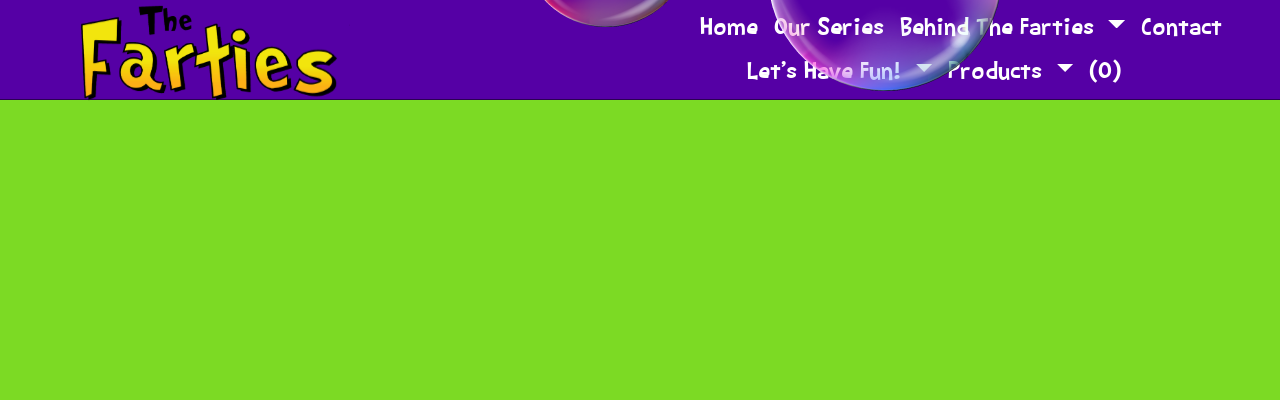

--- FILE ---
content_type: text/html; charset=UTF-8
request_url: https://fartiestesting.subnetwebservices.com/colouring-pages/
body_size: 3665
content:
<!DOCTYPE html PUBLIC "-//W3C//DTD XHTML 1.0 Strict//EN"
   "http://www.w3.org/TR/xhtml1/DTD/xhtml1-strict.dtd">
<html xmlns="http://www.w3.org/1999/xhtml" lang="en" xml:lang="en">
<head>
<meta name="Description" content="">
<script defer type="text/javascript" src="assets/js/head.js"></script>
<meta charset="utf-8">
<meta http-equiv="X-UA-Compatible" content="IE=edge">
<meta name="viewport" content="width=device-width, initial-scale=1.0">
<meta http-equiv="Content-Security-Policy"
	content="
			 img-src 'self'  'nonce-eatoils' 'unsafe-inline' 'unsafe-eval'  data: https: *.subnetwebservices.com/* https://www.w3.org/ https://www.google-analytics.com www.google-analytics.com https://stats.g.doubleclick.net https://www.google.ca https://www.google.com https: *.googleapis.com/*;
			 object-src 'none'; 
			 style-src 'self'  'unsafe-eval' 'unsafe-inline' data: https: *.googleapis.com/* https: *.fontawesome.com/* http://www.w3.org/* https://googleads.g.doubleclick.net/pagead/id; 
			connect-src https://www.google-analytics.com www.google-analytics.com https://stats.g.doubleclick.net https: *.subnetwebservices.com/*;
			 base-uri 'self'; 
			 form-action 'self';">
<meta http-equiv="Content-Security-Policy"
	content="script-src-elem 'self' data: 'unsafe-eval' 'unsafe-inline'  https: *.fontawesome.com/* https: *.subnetwebservices.com/* https://www.google-analytics.com https: *.googleapis.com/*  https://google.com/* https://www.googletagmanager.com/gtag/* https://maps.gstatic.com/*;">
	
<link rel="shortcut icon" href="/favicon.png">
<link rel="stylesheet" href="/assets/css/bootstrap.css">
<link rel="stylesheet" href="/assets/css/style.css">
<link rel="stylesheet" href="/assets/css/flag-icon.css">
<link href="https://vjs.zencdn.net/7.10.2/video-js.css" rel="stylesheet" />
<link href="https://unpkg.com/video.js@7/dist/video-js.min.css" rel="stylesheet"/>

<script src="https://kit.fontawesome.com/4b576ef25e.js"></script>
<script src="/assets/js/jquery-3.4.1.js"></script>
	
	
	
<title>
Farties Colouring Pages | The Farties
</title>
	
</head>

<body style="">
<!-- PRELOADER -->
<!-- /PRELOADER --> 

<!-- WELCOME MODAL -->
<!-- /WELCOME MODAL --> 

<!-- Retrieve & Display Header -->




<input type="hidden" name="currency" id="currency" value="USD">
<input type="hidden" name="curr_symbol" id="curr_symbol" value="$">
<!--LSHIDE-->
 <nav id="navbar" class="navbar sticky-top navbar-expand-lg navbar-light">

  <a class="navbar-brand wiggle-logo" href="/"><img src="/assets/image/png/logo.png" alt="The Farties&trade;"></a>
  <button class="navbar-toggler" type="button" data-toggle="collapse" data-target="#navbarCollapse" aria-controls="navbarNavDropdown" aria-expanded="false" aria-label="Toggle navigation">
    <span class="navbar-toggler-icon"></span>
  </button>
	
<div class="collapse navbar-collapse flex-column " id="navbarCollapse">
     <ul class="navbar-nav navbar-nav-upper">
		 
    			<li class="nav-item">
                    <a class="nav-link wiggle" href="/">Home</a>
                </li>
		 		<li class="nav-item">
                    <a class="nav-link wiggle" href="/meet-the-farties/">Our Series</a>
                </li>
		 
		 		<li class="nav-item dropdown">
					<a class="nav-link dropdown-toggle dropdown-toggle-2 wiggle" href="/products" id="navbarDropdownMenuLink" data-toggle="dropdown" aria-haspopup="true" aria-expanded="false">
					 Behind The Farties
					</a>
					<div class="dropdown-menu" aria-labelledby="navbarDropdownMenuLink">
					  <a class="dropdown-item" href="/our-fartie-family">Our Fartie™ Story</a>
					  <a class="dropdown-item" href="/the-fartie-ladies/">The Fartie Ladies™</a>
					  <a class="dropdown-item" href="/farties-on-tour/">Farties™ On Tour </a>
					</div>
     			</li>	
				  <li class="nav-item">
				<a class="nav-link wiggle" href="/contact/">Contact</a>
			  </li>
               
            </ul>
	
	<ul class="navbar-nav">
             
		<li class="nav-item dropdown">
					<a class="nav-link dropdown-toggle dropdown-toggle-2 wiggle" href="/products" id="navbarDropdownMenuLink" data-toggle="dropdown" aria-haspopup="true" aria-expanded="false">
					 Let's Have Fun!
					</a>
					<div class="dropdown-menu" aria-labelledby="navbarDropdownMenuLink">
					  <a class="dropdown-item" href="/videos">Fartie Videos</a>
					  <a class="dropdown-item" href="/word-searches/">Word Searches</a>
					  <a class="dropdown-item" href="/colouring-pages/" hidden>Colouring Pages</a>
					  <a class="dropdown-item" href="/sing-along/" hidden>Sing Along</a>
					  <a class="dropdown-item">Blogs (Coming Soon)</a>
					</div>
     			</li>	  
      	
		 		
          
		
	 
		
		      
		  <li class="nav-item dropdown">
        <a class="nav-link dropdown-toggle dropdown-toggle-2 wiggle" href="" id="navbarDropdownMenuLink" data-toggle="dropdown" aria-haspopup="true" aria-expanded="false">
         Products
        </a>
        <div class="dropdown-menu" aria-labelledby="navbarDropdownMenuLink">
          <a class="dropdown-item font-weight-bold" href="/products" disabled>SHOP ALL PRODUCTS</a>
          <a class="dropdown-item" href="/product/meet-the-farties/">Meet The Farties™</a>
          <a class="dropdown-item" href="/product/magnificent-mary/">Magnificent Mary™</a>
          <a class="dropdown-item" href="/product/keychain/">Farties™ Keychain</a>
        </div>
      </li>	
		
      
         <li class="nav-item active">	
        <a id="cartlink" class="nav-link wiggle" href="/cart/"> <i class="fad fa-shopping-cart"></i> (0)<span class="sr-only"></span></a></li>
		<li class="nav-item active"><a class="nav-link">
		<div class="flag flag-icon flag-icon-" title="" id=""></div>
			
			<i class=" flag"></i>
		</a></li>
	  </ul>
	  
     

       </div> 
	 <div class="row char-row" hidden="true">
	 
		 <div class="col-md-1 character char_1"><img class="img-header" src="https://fartiestesting.subnetwebservices.com/assets/image/png/farties_cutout/1.png"></div>
		 <div class="col-md-1 character char_2"><img class="img-header" src="https://fartiestesting.subnetwebservices.com/assets/image/png/farties_cutout/2.png"></div>
		 <div class="col-md-1 character char_3"><img class="img-header" src="https://fartiestesting.subnetwebservices.com/assets/image/png/farties_cutout/3.png"></div>
		 <div class="col-md-1 character char_4"><img class="img-header" src="https://fartiestesting.subnetwebservices.com/assets/image/png/farties_cutout/4.png"></div>
		 <div class="col-md-1 character char_5"><img class="img-header" src="https://fartiestesting.subnetwebservices.com/assets/image/png/farties_cutout/5.png"></div>
		 <div class="col-md-1 character char_7"><img class="img-header" src="https://fartiestesting.subnetwebservices.com/assets/image/png/farties_cutout/7.png"></div>
		 <div class="col-md-1 character char_8"><img class="img-header" src="https://fartiestesting.subnetwebservices.com/assets/image/png/farties_cutout/8.png"></div>
		 <div class="col-md-1 character char_9"><img class="img-header" src="https://fartiestesting.subnetwebservices.com/assets/image/png/farties_cutout/9.png"></div>
		 <div class="col-md-1 character char_10"><img class="img-header" src="https://fartiestesting.subnetwebservices.com/assets/image/png/farties_cutout/10.png"></div>
		
	 </div>
</nav>
<div class="container searchbar" id="search_bar" style="box-shadow: 0.5px 0.5px 1px black, 0 0 0.1em black;"> 
    <div class="row my-auto mx-auto" style="">
        <div class="mx-auto col-md-12 col-12" style="text-align: center">
            <div class="spacer_sm"></div>
                <form class="" action="/search" onSubmit="">
                    <p><input class="form-control searchbar_input" style="width:65%; display:inline-block;" type="search" placeholder="Search" aria-label="Search" name="q">
                    
                    <button class="form-control btn btn-outline-success my-0 search_button"  style="color: white; border-width: thin; border-color: white; width:30%; margin-top: -2.5px !important; margin-left: 10px; padding: 0px; display:inline-block;text-shadow: 0.5px 0.5px 1px black, 0 0 0.1em black; "  type="submit">Search</button></p>
                </form>
        </div>
    </div>
   
</div>
<script src="">
$( document ).ready(function() {
$("#search_l").click(function(){

	
if($('#search_bar').is(':visible')){
	$("#search_bar").fadeOut(250);
} else {
		
  $("#search_bar").fadeIn(250);
  $("#q").focus();
	
	
	
}
	
	
});	
	
});

	
$("loaded_content").focus(function(){
  
});    
</script>
<!--/LSHIDE--><div style="clear:both;"></div>
<div class="message_box">  </div>
<div class="bubble_parent" style="">
	
    <div class="message bubble13"></div>
    <div class="message bubble14"></div>
    <div class="message bubble15"></div>
    <div class="message bubble16"></div>
    <div class="message bubble1"></div>
    <div class="message bubble2"></div>
    <div class="message bubble3"></div>
    <div class="message bubble4"></div>
    <div class="message bubble5"></div>
    <div class="message bubble6"></div>
    <div class="message bubble7"></div>
    <div class="message bubble8"></div>
    <div class="message bubble9"></div>
    <div class="message bubble10"></div>
    <div class="message bubble11"></div>
    <div class="message bubble12"></div>
</div>
<div class="wrapper"> <!-- Start Content Wrapper -->
		

  <div class="content" name="loaded_content" style="margin-top: 100px !important;">
      </div>
	
	</div>
<!-- Start Content Wrapper --> 

<script defer src="/assets/js/bootstrap.js"></script>
<script src="https://vjs.zencdn.net/7.10.2/video.min.js"></script>	
<script nonce="eatoils" >


$(window).on('load', function () {

	$(".page-loader").fadeOut(250);
	
	
		$(function(){
		 var shrinkHeader = 75;
		 $(window).scroll(function() {
		 var scroll = getCurrentScroll();
		 if ( scroll >= shrinkHeader ) {
		 $('.navbar').addClass('navbar-sm');
		 $('.char-row').addClass('hide-char');
		 }
		 else {
		 $('.navbar').removeClass('navbar-sm');
		 $('.char-row').removeClass('hide-char');
		 }
		 });
		function getCurrentScroll() {
		 return window.pageYOffset;
		 }
		});
	

	


});
		
	
	
	$( document ).ready(function() {
		
		
		jQuery.fn.verticalMarquee = function(vertSpeed, horiSpeed, index) {
   
    $('.bubble_parent').css('height', '110vh');
    this.css('float', 'right');

    vertSpeed = vertSpeed || 1.5;
    horiSpeed = 1/horiSpeed || 0.25;
			

    var windowH = this.parent().height(),
        thisH = this.height(),
        parentW = (this.parent().width() - this.width()) /10,
        rand = Math.random() * (index * 1000),
        current = this;

    this.css('margin-bottom', windowH + thisH);
    this.parent().css('overflow', 'hidden');

    setInterval(function() {
        current.css({
            marginTop: function(n, v) {
                return parseFloat(v) - vertSpeed;
            },
            marginLeft: function(n, v) {
                return (Math.sin(new Date().getTime() / (horiSpeed * 5000) + rand) + 1) * parentW;
            }
        });
    }, 15);

    setInterval(function() {
        if (parseFloat(current.css('margin-top')) < -thisH) {
            current.css('margin-top', windowH + thisH);
        }
    }, 450);
};
var message = 1;
$('.message').each(function(message) {  
    $(this).verticalMarquee(1, 1, message);
    message++
});



		
		
		$(document).scrollTop(0);
		
		
    	$(".message_box").delay(8000).fadeOut(3000);
	
		$('.close-modal').on('click', function(){
		$(this).closest(".welcome-modal-layer").fadeOut(500).remove();
		$('body').removeClass("modal-open");

	});

		function body_parallax_element( selector, context ) {
		context = context || document;
		var elements = context.querySelectorAll( selector );
		return Array.prototype.slice.call( elements );
		}

		window.addEventListener( "scroll", function() {
			var scrolledHeight= window.pageYOffset;
			body_parallax_element( "body" ).forEach( function( el, index, array ) {
				var limit = el.offsetTop + el.offsetHeight;
				if( scrolledHeight > el.offsetTop && scrolledHeight <= limit ) {
					el.style.backgroundPositionY = ( scrolledHeight + el.offsetTop ) / 35 + "px";
				} else {
					el.style.backgroundPositionY = "0";
				}
			});
		});
	});		

</script>
</body>
</html>


--- FILE ---
content_type: text/html; charset=UTF-8
request_url: https://fartiestesting.subnetwebservices.com/colouring-pages/assets/js/head.js
body_size: 3710
content:
<!DOCTYPE html PUBLIC "-//W3C//DTD XHTML 1.0 Strict//EN"
   "http://www.w3.org/TR/xhtml1/DTD/xhtml1-strict.dtd">
<html xmlns="http://www.w3.org/1999/xhtml" lang="en" xml:lang="en">
<head>
<meta name="Description" content="">
<script defer type="text/javascript" src="assets/js/head.js"></script>
<meta charset="utf-8">
<meta http-equiv="X-UA-Compatible" content="IE=edge">
<meta name="viewport" content="width=device-width, initial-scale=1.0">
<meta http-equiv="Content-Security-Policy"
	content="
			 img-src 'self'  'nonce-eatoils' 'unsafe-inline' 'unsafe-eval'  data: https: *.subnetwebservices.com/* https://www.w3.org/ https://www.google-analytics.com www.google-analytics.com https://stats.g.doubleclick.net https://www.google.ca https://www.google.com https: *.googleapis.com/*;
			 object-src 'none'; 
			 style-src 'self'  'unsafe-eval' 'unsafe-inline' data: https: *.googleapis.com/* https: *.fontawesome.com/* http://www.w3.org/* https://googleads.g.doubleclick.net/pagead/id; 
			connect-src https://www.google-analytics.com www.google-analytics.com https://stats.g.doubleclick.net https: *.subnetwebservices.com/*;
			 base-uri 'self'; 
			 form-action 'self';">
<meta http-equiv="Content-Security-Policy"
	content="script-src-elem 'self' data: 'unsafe-eval' 'unsafe-inline'  https: *.fontawesome.com/* https: *.subnetwebservices.com/* https://www.google-analytics.com https: *.googleapis.com/*  https://google.com/* https://www.googletagmanager.com/gtag/* https://maps.gstatic.com/*;">
	
<link rel="shortcut icon" href="/favicon.png">
<link rel="stylesheet" href="/assets/css/bootstrap.css">
<link rel="stylesheet" href="/assets/css/style.css">
<link rel="stylesheet" href="/assets/css/flag-icon.css">
<link href="https://vjs.zencdn.net/7.10.2/video-js.css" rel="stylesheet" />
<link href="https://unpkg.com/video.js@7/dist/video-js.min.css" rel="stylesheet"/>

<script src="https://kit.fontawesome.com/4b576ef25e.js"></script>
<script src="/assets/js/jquery-3.4.1.js"></script>
	
	
	
<title>
404: Not Found | The Farties
</title>
	
</head>

<body style="">
<!-- PRELOADER -->
<!-- /PRELOADER --> 

<!-- WELCOME MODAL -->
<!-- /WELCOME MODAL --> 

<!-- Retrieve & Display Header -->




<input type="hidden" name="currency" id="currency" value="USD">
<input type="hidden" name="curr_symbol" id="curr_symbol" value="$">
<!--LSHIDE-->
 <nav id="navbar" class="navbar sticky-top navbar-expand-lg navbar-light">

  <a class="navbar-brand wiggle-logo" href="/"><img src="/assets/image/png/logo.png" alt="The Farties&trade;"></a>
  <button class="navbar-toggler" type="button" data-toggle="collapse" data-target="#navbarCollapse" aria-controls="navbarNavDropdown" aria-expanded="false" aria-label="Toggle navigation">
    <span class="navbar-toggler-icon"></span>
  </button>
	
<div class="collapse navbar-collapse flex-column " id="navbarCollapse">
     <ul class="navbar-nav navbar-nav-upper">
		 
    			<li class="nav-item">
                    <a class="nav-link wiggle" href="/">Home</a>
                </li>
		 		<li class="nav-item">
                    <a class="nav-link wiggle" href="/meet-the-farties/">Our Series</a>
                </li>
		 
		 		<li class="nav-item dropdown">
					<a class="nav-link dropdown-toggle dropdown-toggle-2 wiggle" href="/products" id="navbarDropdownMenuLink" data-toggle="dropdown" aria-haspopup="true" aria-expanded="false">
					 Behind The Farties
					</a>
					<div class="dropdown-menu" aria-labelledby="navbarDropdownMenuLink">
					  <a class="dropdown-item" href="/our-fartie-family">Our Fartie™ Story</a>
					  <a class="dropdown-item" href="/the-fartie-ladies/">The Fartie Ladies™</a>
					  <a class="dropdown-item" href="/farties-on-tour/">Farties™ On Tour </a>
					</div>
     			</li>	
				  <li class="nav-item">
				<a class="nav-link wiggle" href="/contact/">Contact</a>
			  </li>
               
            </ul>
	
	<ul class="navbar-nav">
             
		<li class="nav-item dropdown">
					<a class="nav-link dropdown-toggle dropdown-toggle-2 wiggle" href="/products" id="navbarDropdownMenuLink" data-toggle="dropdown" aria-haspopup="true" aria-expanded="false">
					 Let's Have Fun!
					</a>
					<div class="dropdown-menu" aria-labelledby="navbarDropdownMenuLink">
					  <a class="dropdown-item" href="/videos">Fartie Videos</a>
					  <a class="dropdown-item" href="/word-searches/">Word Searches</a>
					  <a class="dropdown-item" href="/colouring-pages/" hidden>Colouring Pages</a>
					  <a class="dropdown-item" href="/sing-along/" hidden>Sing Along</a>
					  <a class="dropdown-item">Blogs (Coming Soon)</a>
					</div>
     			</li>	  
      	
		 		
          
		
	 
		
		      
		  <li class="nav-item dropdown">
        <a class="nav-link dropdown-toggle dropdown-toggle-2 wiggle" href="" id="navbarDropdownMenuLink" data-toggle="dropdown" aria-haspopup="true" aria-expanded="false">
         Products
        </a>
        <div class="dropdown-menu" aria-labelledby="navbarDropdownMenuLink">
          <a class="dropdown-item font-weight-bold" href="/products" disabled>SHOP ALL PRODUCTS</a>
          <a class="dropdown-item" href="/product/meet-the-farties/">Meet The Farties™</a>
          <a class="dropdown-item" href="/product/magnificent-mary/">Magnificent Mary™</a>
          <a class="dropdown-item" href="/product/keychain/">Farties™ Keychain</a>
        </div>
      </li>	
		
      
         <li class="nav-item active">	
        <a id="cartlink" class="nav-link wiggle" href="/cart/"> <i class="fad fa-shopping-cart"></i> (0)<span class="sr-only"></span></a></li>
		<li class="nav-item active"><a class="nav-link">
		<div class="flag flag-icon flag-icon-" title="" id=""></div>
			
			<i class=" flag"></i>
		</a></li>
	  </ul>
	  
     

       </div> 
	 <div class="row char-row" hidden="true">
	 
		 <div class="col-md-1 character char_1"><img class="img-header" src="https://fartiestesting.subnetwebservices.com/assets/image/png/farties_cutout/1.png"></div>
		 <div class="col-md-1 character char_2"><img class="img-header" src="https://fartiestesting.subnetwebservices.com/assets/image/png/farties_cutout/2.png"></div>
		 <div class="col-md-1 character char_3"><img class="img-header" src="https://fartiestesting.subnetwebservices.com/assets/image/png/farties_cutout/3.png"></div>
		 <div class="col-md-1 character char_4"><img class="img-header" src="https://fartiestesting.subnetwebservices.com/assets/image/png/farties_cutout/4.png"></div>
		 <div class="col-md-1 character char_5"><img class="img-header" src="https://fartiestesting.subnetwebservices.com/assets/image/png/farties_cutout/5.png"></div>
		 <div class="col-md-1 character char_7"><img class="img-header" src="https://fartiestesting.subnetwebservices.com/assets/image/png/farties_cutout/7.png"></div>
		 <div class="col-md-1 character char_8"><img class="img-header" src="https://fartiestesting.subnetwebservices.com/assets/image/png/farties_cutout/8.png"></div>
		 <div class="col-md-1 character char_9"><img class="img-header" src="https://fartiestesting.subnetwebservices.com/assets/image/png/farties_cutout/9.png"></div>
		 <div class="col-md-1 character char_10"><img class="img-header" src="https://fartiestesting.subnetwebservices.com/assets/image/png/farties_cutout/10.png"></div>
		
	 </div>
</nav>
<div class="container searchbar" id="search_bar" style="box-shadow: 0.5px 0.5px 1px black, 0 0 0.1em black;"> 
    <div class="row my-auto mx-auto" style="">
        <div class="mx-auto col-md-12 col-12" style="text-align: center">
            <div class="spacer_sm"></div>
                <form class="" action="/search" onSubmit="">
                    <p><input class="form-control searchbar_input" style="width:65%; display:inline-block;" type="search" placeholder="Search" aria-label="Search" name="q">
                    
                    <button class="form-control btn btn-outline-success my-0 search_button"  style="color: white; border-width: thin; border-color: white; width:30%; margin-top: -2.5px !important; margin-left: 10px; padding: 0px; display:inline-block;text-shadow: 0.5px 0.5px 1px black, 0 0 0.1em black; "  type="submit">Search</button></p>
                </form>
        </div>
    </div>
   
</div>
<script src="">
$( document ).ready(function() {
$("#search_l").click(function(){

	
if($('#search_bar').is(':visible')){
	$("#search_bar").fadeOut(250);
} else {
		
  $("#search_bar").fadeIn(250);
  $("#q").focus();
	
	
	
}
	
	
});	
	
});

	
$("loaded_content").focus(function(){
  
});    
</script>
<!--/LSHIDE--><div style="clear:both;"></div>
<div class="message_box">  </div>
<div class="bubble_parent" style="">
	
    <div class="message bubble13"></div>
    <div class="message bubble14"></div>
    <div class="message bubble15"></div>
    <div class="message bubble16"></div>
    <div class="message bubble1"></div>
    <div class="message bubble2"></div>
    <div class="message bubble3"></div>
    <div class="message bubble4"></div>
    <div class="message bubble5"></div>
    <div class="message bubble6"></div>
    <div class="message bubble7"></div>
    <div class="message bubble8"></div>
    <div class="message bubble9"></div>
    <div class="message bubble10"></div>
    <div class="message bubble11"></div>
    <div class="message bubble12"></div>
</div>
<div class="wrapper"> <!-- Start Content Wrapper -->
		

  <div class="content" name="loaded_content" style="margin-top: 100px !important;">
    <h1>404: Error</h1>
<h2>Page not found.</h2>
<p>colouring-pages/assets/js/head.js/</p>  </div>
	
	</div>
<!-- Start Content Wrapper --> 

<script defer src="/assets/js/bootstrap.js"></script>
<script src="https://vjs.zencdn.net/7.10.2/video.min.js"></script>	
<script nonce="eatoils" >


$(window).on('load', function () {

	$(".page-loader").fadeOut(250);
	
	
		$(function(){
		 var shrinkHeader = 75;
		 $(window).scroll(function() {
		 var scroll = getCurrentScroll();
		 if ( scroll >= shrinkHeader ) {
		 $('.navbar').addClass('navbar-sm');
		 $('.char-row').addClass('hide-char');
		 }
		 else {
		 $('.navbar').removeClass('navbar-sm');
		 $('.char-row').removeClass('hide-char');
		 }
		 });
		function getCurrentScroll() {
		 return window.pageYOffset;
		 }
		});
	

	


});
		
	
	
	$( document ).ready(function() {
		
		
		jQuery.fn.verticalMarquee = function(vertSpeed, horiSpeed, index) {
   
    $('.bubble_parent').css('height', '110vh');
    this.css('float', 'right');

    vertSpeed = vertSpeed || 1.5;
    horiSpeed = 1/horiSpeed || 0.25;
			

    var windowH = this.parent().height(),
        thisH = this.height(),
        parentW = (this.parent().width() - this.width()) /10,
        rand = Math.random() * (index * 1000),
        current = this;

    this.css('margin-bottom', windowH + thisH);
    this.parent().css('overflow', 'hidden');

    setInterval(function() {
        current.css({
            marginTop: function(n, v) {
                return parseFloat(v) - vertSpeed;
            },
            marginLeft: function(n, v) {
                return (Math.sin(new Date().getTime() / (horiSpeed * 5000) + rand) + 1) * parentW;
            }
        });
    }, 15);

    setInterval(function() {
        if (parseFloat(current.css('margin-top')) < -thisH) {
            current.css('margin-top', windowH + thisH);
        }
    }, 450);
};
var message = 1;
$('.message').each(function(message) {  
    $(this).verticalMarquee(1, 1, message);
    message++
});



		
		
		$(document).scrollTop(0);
		
		
    	$(".message_box").delay(8000).fadeOut(3000);
	
		$('.close-modal').on('click', function(){
		$(this).closest(".welcome-modal-layer").fadeOut(500).remove();
		$('body').removeClass("modal-open");

	});

		function body_parallax_element( selector, context ) {
		context = context || document;
		var elements = context.querySelectorAll( selector );
		return Array.prototype.slice.call( elements );
		}

		window.addEventListener( "scroll", function() {
			var scrolledHeight= window.pageYOffset;
			body_parallax_element( "body" ).forEach( function( el, index, array ) {
				var limit = el.offsetTop + el.offsetHeight;
				if( scrolledHeight > el.offsetTop && scrolledHeight <= limit ) {
					el.style.backgroundPositionY = ( scrolledHeight + el.offsetTop ) / 35 + "px";
				} else {
					el.style.backgroundPositionY = "0";
				}
			});
		});
	});		

</script>
</body>
</html>


--- FILE ---
content_type: text/css
request_url: https://fartiestesting.subnetwebservices.com/assets/css/style.css
body_size: 5850
content:
 @charset "UTF-8"; 



@font-face {
    font-family: 'barthowheelregular';
    src: url('/assets/fonts/barthowheel_regular-webfont.woff2') format('woff2'),
         url('/assets/fonts/barthowheel_regular-webfont.woff') format('woff');
    font-weight: normal;
    font-style: normal;

}

@font-face {
    font-family: 'curse_casualregular';
    src: url('/assets/fonts/curse_casual-webfont.woff2') format('woff2'),
         url('/assets/fonts/curse_casual-webfont.woff') format('woff');
    font-weight: normal;
    font-style: normal;

}

@font-face {
    font-family: 'simple_printregular';
    src: url('/assets/fonts/simple_print-webfont.woff2') format('woff2'),
         url('/assets/fonts/simple_print-webfont.woff') format('woff');
    font-weight: normal;
    font-style: normal;

}

@keyframes wiggle {
  10%  { transform: scale3d(100%);  }
  20%  { transform: scale(100%);  }
  30%  { transform: rotate(4deg);  }
  40%  { transform: rotate(-4deg); }
  50%  { transform: rotate(2deg);  }
  60%  { transform: rotate(-1deg); }
  70% { transform: scale(100%);    }
  80% { transform: scale(100%);    }
  90% { transform: scale(100%);    }
  100% { transform: scale(100%);    }
}
@keyframes wiggle_prod {
  25%  { transform: rotate(-2deg);  }
  50%  { transform: rotate(3deg);  }
}

.wiggle:hover {
  animation: wiggle 1s ease-in-out !important;
  animation-iteration-count: infinite !important;
}
.wiggle-product:hover {
  animation: wiggle_prod 2s ease-in-out !important;
  animation-iteration-count: infinite !important;
}

.wiggle-book {
  animation: wiggle 5s ease-in-out !important;
  animation-iteration-count: infinite !important;
	animation-direction: reverse;
}

.wiggle-logo {
  animation: wiggle 3s ease-in-out !important;
  animation-delay: 2s;
	animation-timing-function: cubic-bezier();
  animation-iteration-count: infinite !important;
}


.wild {
 outline: 1px solid yellow;
}


@media screen and (max-width:768px){ 
	
	
	.img-main {
		background-color: transparent !important;
		width: 100vw !important;
		height: 100vw !important;
	}
	
	.img-trio {
		background-color: cadetblue;
		width: 15vw;
		height: 15vw;
	}
	
	
	.thumb-main {
		height: 80vw !important;
		width: 100vw !important;
		position: relative;
		display: block !important;
		overflow: hidden !important;
	}
	
	.thumb-trio {
		height: 15vw;
		position: relative;
		/* margin: auto; */
		display: block !important;
	
		right: auto;
	}
	
	}
	
	.img-main {
		background-color: cadetblue;
		width: 25vw;
		height: 25vw;
		overflow: hidden;
		justify-content: center;
		align-content: center;
	}
	
	.img-trio {
		background-color: cadetblue;
		width: 15vw;
		height: 15vw;
		align-content: center;
		overflow: hidden !important;
		justify-content: center;
	}
	
	
	.thumb-main {
		height: 25vw;
		position: relative;
		/* margin: auto; */
		display: block !important;
		
		right: auto;
	}
	
	.thumb-trio {
		height: 15vw;
		position: relative;
		/* margin: auto; */
		display: block !important;
	
		right: auto;
	}


	.thumb-bs-trio {
		
		width: 26vw;
		position: relative;
		/* margin: auto; */
		display: block !important;
	
		right: auto;
	}


	.ws-trio {
		background-color: cadetblue;
		width: 15vw;
		height: 15vw;
		align-content: center;
		overflow: hidden !important;
		justify-content: center;
		padding: 0;
	}
	
	.bs-trio {
		background-color: cadetblue;
		
		height: 25vw;
		align-content: center;
		overflow: hidden !important;
		justify-content: center;
		padding: 0;
	}
	.na-5 {
		background-color: cadetblue;
		width: 15vw;
		height: 15vw;
		align-content: center;
		overflow: hidden !important;
		justify-content: center;
		text-align: center;
		padding: 0;
	}
	
	.lightbox {
		position: fixed;
		z-index: 999999;
		height: 0;
		width: 0;
		text-align: center;
		top: 0;
		left: 0;
		background: rgba(0, 0, 0, 0.8);
		opacity: 0;
	}
	.lightbox img {
		max-width: 90%;
		max-height: 80%;
		margin-top: 6%;
		opacity: 0;
	}
	.lightbox:target {
		outline: none;
		width: 100%;
		height: 100%;
		opacity: 1 !important;

	}
	.lightbox:target img {
		border: solid 17px #ef00bb !important;
		opacity: 1;
		webkit-transition: opacity 0.6s;
		transition: opacity 0.6s;
	}
	.light-btn {
		color: #f9ff21 !important;
		background-color: #5500a5 !important;
		border: solid 3px #ef00bb;
		padding: 5px 15px;
		border-radius: 1px;
		text-decoration: none;
		cursor: pointer;
		vertical-align: middle;
		position: absolute;
		top: 45%;
		z-index: 99;
	}
	.light-btn:hover {
		background-color: #111;
	}
	.btn-prev {
		left: 7%;
	}
	.btn-next {
		right: 7%;
	}
	.btn-close {
		position: absolute;
		right: 2%;
		top: 2%;
		color: #f9ff21 !important;
		background-color: #5500a5 !important;
		border: solid 5px #ef00bb;
		padding: 10px 15px;
		border-radius: 1px;
		text-decoration: none;
	}
	.btn-close:hover {
		background-color: #740404;
	}
	
	.fl-text-block {
		font-size: 1.5rem !important;
		line-height: 35px;
		padding-top: 25px;
		padding-right: 25px;
	}

/***************************
****************************
HEADER CHARACTERS START
****************************
***************************/

.character {
	align-items: baseline;
	position: absolute;
	bottom: 0;
}

.hide-char {
	display: none;
}

@keyframes hide-char {
   0% {opacity: 1;}
   100% {opacity: 0;} 
} 

.char_8 {
	left: 300px;
}

.char_3 {
	left: 500px;
}

.char_1 {
	left: 1600px;
}

.char_2 {
	left: 1400px;
}



.char_4 {
	left: 1400px;
}

.char_5 {
	left: 1500px;
}


.char_7 {
	left: 1600px;
}



.char_9 {
	left: 700px;
}

.char_10 {
	left: 900px;
}

/***************************
****************************
HEADER CHARACTERS END
****************************
***************************/

.message_box {
	margin: 0px; padding: 0px;
}


.post a:hover {
	color: #5500a5 !important
}

.pink {
	
	background-color: #ef00bb !important;
}

.pink-border {
	border: 2px solid #ef00bb !important;
	border-radius: 10px;
}

.pink-text {
	text-shadow: 0 0 0 !important;
	color: #ef00bb !important;
}
.white-text {
	
	color: #FFF !important;
}

body {
	padding: 0px;
	margin: 0px;
	height: 100%;
	background-color: #7cda24 !important;
	background-position:center;
	background-position-y: 2.04px;
	background-size: cover;
	scroll-behavior:smooth !important;
	
	
}
	@media(max-width: 767px){
  body {
    background-attachment:fixed !important;
	
	  background-repeat: no-repeat;
      background-size: cover;
	  background-origin: border-box;
  }
}
	
	
	.parent {
    position: relative;
    overflow: hidden !important;
    
}

.child {
    position: absolute;
    top: -9999px;
    bottom: -9999px;
    left: -9999px;
    right: -9999px;
    margin: auto;

}


.bubble_parent {
	
	z-index: 999999;
    position: fixed;
    left: 0;
    top: 0;
    width: 100%;
    height: 0px;
	margin: 0px;
	padding: 0px;
	pointer-events: none;
	
}

.message,.message-1 {
    color: white;
    z-index: -9999;
    -webkit-border-radius: 60px;
    -moz-border-radius: 60px;
    border-radius: 60px;
	position: relative;
	margin: 0px;
	padding: 0px;
}

.bubble1 {
	background-image: url("/assets/image/png/bubbles/Asset1.png");
    height: 28px;
    width: 28px;
}
.bubble2 {
	background-image: url("/assets/image/png/bubbles/Asset2.png");
    height: 28px;
    width: 28px;
}
.bubble3 {
	background-image: url("/assets/image/png/bubbles/Asset3.png");
    height: 33px;
    width: 33px;
}
.bubble4 {
	background-image: url("/assets/image/png/bubbles/Asset4.png");
    height: 46px;
    width: 46px;
}
.bubble5 {
	background-image: url("/assets/image/png/bubbles/Asset5.png");
    height: 92px;
    width: 92px;
}
.bubble6 {
	background-image: url("/assets/image/png/bubbles/Asset6.png");
    height: 72px;
    width: 72px;
}
.bubble7 {
	background-image: url("/assets/image/png/bubbles/Asset7.png");
    height: 33px;
    width: 33px;
}
.bubble8 {
	background-image: url("/assets/image/png/bubbles/Asset8.png");
    height: 129px;
    width: 129px;
}
.bubble9 {
	background-image: url("/assets/image/png/bubbles/Asset9.png");
    height: 75px;
    width: 75px;
}
.bubble10 {
	background-image: url("/assets/image/png/bubbles/Asset10.png");
    height: 43px;
    width: 43px;
}
.bubble11 {
	background-image: url("/assets/image/png/bubbles/Asset11.png");
    height: 73px;
    width: 73px;
}
.bubble12 {
	background-image: url("/assets/image/png/bubbles/Asset12.png");
    height: 18px;
    width: 18px;
}
.bubble13 {
	background-image: url("/assets/image/png/bubbles/Asset13.png");
    height: 117px;
    width: 117px;
}
.bubble14 {
	background-image: url("/assets/image/png/bubbles/Asset14.png");
    height: 234px;
    width: 234px;
}
.bubble15 {
	background-image: url("/assets/image/png/bubbles/Asset15.png");
    height: 35px;
    width: 35px;
}
.bubble16 {
	background-image: url("/assets/image/png/bubbles/Asset16.png");
    height: 169px;
    width: 169px;
}

.home_header {
	text-shadow: 0.5px 0.5px 1px black, 0 0 0.1em black; 
	padding: 75px; 
	font-family: 'barthowheelregular' !important; 
	font-weight: bolder; 
	color: white; 
	font-size: 5.0rem!important;
}
.product_header {
	padding: 75px; 
	
	font-size: 2.0rem!important;
}
	
td {
	vertical-align: middle !important;
}

.barthowheel {
	font-family: 'barthowheelregular' !important; 
}

.simpleprint {
	font-family: 'simple_printregular' !important;
}

h1 {
	font-size: 3.0rem !important;
	text-align: center;
	font-family: 'barthowheelregular' !important; 
	color: darkslateblue !important;
}

h2 {
	font-size: 2.0rem !important;
	font-family: 'barthowheelregular' !important; 
    line-height: 20px;
    margin: auto;

}

h3 {
	font-size: 1.75rem !important;
	
		font-family: "barthowheelregular";
	
}

h4 {
	font-size: 1.25rem !important;	
}

h5 {
	font-size: 1rem !important;	
}

h6 {
	font-size: 0.75rem !important;	
}

h8 {
}

a {
	color: #006A71 !important;
	font-family: "barthowheelregular" !important;
	font-weight: 200 !important;
	line-height: 28px;
	font-size: 1.75rem;
}

a:hover {
	text-decoration: none !important;
	color: #7cda24 !important;
}

.cart a:hover {
	text-decoration: none !important;
	color: #ef00bb !important;
}

.products a:hover {
	color: #ef00bb !important;
}

input[type=number]::-webkit-inner-spin-button {
    opacity: 1
}

p {
		font-family: "barthowheelregular";
		font-weight: 200 !important;
		font-size: 1.125rem !important;
		line-height: 20px;
		margin: auto;
	}


.lssrchres {
	width: 100% !important;
}

.page-item.active .page-link {
	background-color: transparent !important;
}


.btn-primary {
		background-color: #006A71 !important;
		border-color: #006A71 !important;
	}


.side {
	position: fixed;
	text-align: center;
	width: 100%;
	height: 100%;
	z-index:1;
	color: #000;
	transform-style: preserve-3d;
	backface-visibility: hidden;
	

}


.front {
	z-index: 2;
	
}
.back {
	transform: rotateY(180deg);
	-webkit-transform: rotateY(180deg);
	-moz-transform: rotateY(180deg);
	-o-transform: rotateY(180deg);
	-ms-transform: rotateY(180deg);
	z-index: 0;
	right: 25px;
}

.back h1 {
	margin: 0;
}

 .blog_bg {  -webkit-background-size: 100% 100%;
    -moz-background-size: 100% 100%;
    -o-background-size: 100% 100%;
    background-size: 100% 100%;
    background-repeat: no-repeat;
}

.margin_5 {
margin-bottom: 5px !important;	
}

.spacer_sm {
	height: 25px;
}
.spacer {
	height: 50px;
}
.spacer-lg {
	height: 100px;
}


.inner_spacer {
	height: 50px  !important;
}

.thumbnail {
	
	transition-duration: 250ms;
	transition-property: all;
	transform-origin: middle;
	cursor:alias;
	width: 125%;
}

.thumbnail:hover {
    width:100% !important;
	margin: auto !important;
 	transform-origin: center;
 	animation: scale 0ms ease-in-out forwards;
	cursor:zoom-in;
	transition-duration: 125ms !important;
	transition-property: all;
}


.page_title {
	text-align: justify;
	font-size: 2rem !important;
}

.inner_blog_card {
	border-radius: 0 !important; 
	padding: 15px;
}

.blog_card {
	border-radius: 0 !important; 
	padding-left: 0px !important; 
	padding-right: 0px !important; 
	padding-bottom: 0px !important; 
	margin-bottom: 15px;
}

.fa-instagram {
}

.fa-facebook {
}

.fa-twitter {
}

.fa-linkedin {
}

.fa-linkedin-in {
}

.fa-youtube {
}

.fa-facebook-messenger {
}

.bg-dark {
}
.parallax::after {
  /* Display and position the pseudo-element */
  position: absolute;
  top: 0;
  right: 0;
  bottom: 0;
  left: 0;
  transform: translateZ(-1px) scale(1.5);
  background-size: 100%;
  z-index: -1;
}

.dropdown-menu {
		background-color: blueviolet;
		z-index: 10000000;
}
.dropdown-item:hover {
		background-color: fuchsia;
}

.navbar-nav {
		text-align: right !important;
		right: 0px !important;
	}

.navbar {
	background-color: #5500a5 !important;
	border-bottom:0.5px solid rgba(3,3,3,0.5);
	height: 100px;
	 -webkit-transition: height 0.3s !important;
 -moz-transition: height 0.3s !important;
	transition-property: all !important;
    transition: height 300ms ease !important;
	position: fixed;
	width: 100vw;
}

.navbar-sm {
	
	height: 100px !important;
	  -webkit-transition: height 0.3s !important;
 -moz-transition: height 0.3s !important;
	transition-property: all !important;
    transition: height 300ms ease !important;
	position: fixed;
	width: 100vw;
}
.navbar a {
	color: #FFFFFF !important;
	
	
}

.navbar a:hover {
	color: #7cda24 !important; 	
	
}
.navbar-light {
	min-height: 86px;
	
	background-color: #5500a5 !important;
}

.navbar-brand {
	max-width: 350px;
	padding: 1rem;
	font-size: 24pt !important;
	color: ghostwhite;
	padding-left: 50px;
}

.navbar-brand img {
	height: 100%;
	width: 100%;
	
	
}
.navbar-mobile {
	display: none !important;
	background-color:darkseagreen;
	width: 100% !important;
	height: 100px;
	margin: 0px;
	top: 0 !important;	
}

.navbar-collapse {
	position: absolute;
	right: 50px;
	top: 5px;
}

.page-footer {
	background-color: #ef00bb;
	position: static;
	bottom: 0;
	width: 100% !important;
	
	color: #f9ff21 !important;
	
}

.page-footer a {
	color: #f9ff21 !important;
}

.page-footer a:hover {
	color: #7cda24 !important;
}

.page-footer i {
	padding: 0 5px;
}
.search-menu {
	padding-left: 0px !important;
}

.searchbar { z-index: 22; position:sticky; top:0px;
	width: 30% !important; height: 95px !important; display: none;  background-color: rgba(127,219,218,0.6)!important; border-bottom-left-radius: 5px; border-bottom-right-radius: 5px; 
	}

.searchbar_input {height:25px;}

.search_button {
	height:25px; padding-top: 0px; padding-bottom: 0px;
}

.spacer_10 {height:10px}
.content {
	height: 100%;
	width: auto;
    text-align: center;
	overflow-x: hidden !important;
	overflow-y: hidden!important;
    
}

.wrapper {
    padding: 0px;
	margin: 0px;
	
	
}

.solfind_link {
	text-align: justify; white-space: pre-line;
}


.sol-finder-box {
	background: rgba(127,219,218,0.9)!important;
}

#solselect .firstOption {
  font-style: italic;
}

.star-container {
	font-size: 14px;
}


.star{
    color: #ccc;
    cursor: pointer;
    transition: all 0.2s linear;
}


.star:hover {
	color: yellow;
}
.star-checked{
    color: gold;
}

.home_block_1 {
	background-size: cover;
	background-position: center;
	background-attachment: fixed;
}
.first_home_p {
	font-size: 1.125rem !important; font-weight: bolder !important; text-align: center;
}

.home_slide_overlay {
	background: rgba(255,255,255,0.3);
	width: 100%;
	min-height: calc(50vh - 110px);
	
}
.slide_blurb {
	background: rgba(0, 80, 134, 0.5);
    padding: 10px;
    border-radius: 5px;

	
}
.home_content_bottom p {
	text-align: justify;
}
.home_content_bottom {
	text-align: justify; 
	font-weight: bolder; 
	background-color:#ef00bb;  
	padding: 20px !important;
	
	 padding-left: 25px; padding-right: 25px !important;
	
	
}
.home_content_bottom  h2{
	text-align: center;
	
}

.home_skew_1 {
    background-image: linear-gradient(240deg, #eaee44, #90ec19);
    padding: 4rem;
    transform: rotate(-3deg) skew(-3deg);
}

.home_skew_2 {
   
    background-image: linear-gradient(-120deg, #eaee44, #90ec19);
   padding: 3rem !important;
    transform: rotate(3deg) skew(3deg);
}

.home_skew_5 {
    background-image: linear-gradient(-240deg, #eaee44, #90ec19);
    padding: 3rem;
    transform: rotate(3deg) skew(3deg);
}

.home_skew_4 {
   
    background-image: linear-gradient(120deg, #eaee44, #90ec19);
   padding: 4rem !important;
    transform: rotate(-3deg) skew(-3deg);
}



.slide_content {
	padding: 25px;
	color: #000;
}

.home_slide_1 {

	
}

.home_slide_2 {

}

.home_slide_3 {

}

.r_4_3 {
padding-top: 75%;	
}

.line{
	height: 1px !important;
	background-color: transparent !important;
	margin: 0px;
	padding: 0px;
}

.view_prod_name {
	font-size: 1.4rem !important;
}

.view_prod_desc {
	font-size: 1.0rem !important;
	text-align: justify;
}

.remed_text_1 {
	text-align: justify; 
	background-color: #FFFFFF; 
	padding: 10px;
}

.remed_text_header {
	background-color: transparent; 
	padding: 10px;
	
	text-align: justify; 
}

.name i {
	color: #FFE75E;
}
.blueDiagonal{
   left: -10px;
   height:0;
	width: auto !important;
   border-top: 100px solid #d3e29d;
   border-left: 100vw solid transparent;
}


.greenContent{
  
}

.whiteDiagonal{
   width: auto!important;
   height:0;
   position:absolute;
   bottom:0px;
   border-bottom: 100px solid white;
   border-left: 100vw solid transparent;
}

.whiteContent{
	width: auto!important;
  height:100%;
  background:white;
}

.filterDiv {
	display: none;
}
.show {
	display:block !important;
}


.filter-button {
	background: transparent !important;
	border: transparent !important;
}

.filter-button:hover {
	color: #FFE75E;
}

.tooltip .tooltiptext {
  visibility: hidden;
  width: 120px;
  background-color: black;
  color: #fff;
  text-align: center;
  padding: 5px 0;
  border-radius: 6px;
  top: 100%;
  left: 50%;
  margin-left: -60px; /* Use half of the width (120/2 = 60), to center the tooltip *
  /* Position the tooltip text - see examples below! */
  position: absolute;
  z-index: 1;
}


.tooltip .tooltiptext::after {
  content: " ";
  position: absolute;
  bottom: 100%;  /* At the top of the tooltip */
  left: 50%;
  margin-left: -5px;
  border-width: 5px;
  border-style: solid;
  border-color: transparent transparent black transparent;
}

.tooltip:hover .tooltiptext {
  visibility: visible;
}

/* The side navigation menu */
.account_sidebar {
  margin: 0;
  padding: 0;
  width: 250px;
  background-color: #f1f1f1;
  position: fixed;
  height: 100%;
  overflow: auto;
}

.account_sidebar .header {
	height: auto;
	display: block;
	padding: 16px;
}

/* Sidebar links */
.account_sidebar a {
  display: block;
  color: black;
  padding: 16px;
  text-decoration: none;
}

/* Active/current link */
.account_sidebar a.active {
  background-color: #4CAF50;
  color: white;
}

/* Links on mouse-over */
.account_sidebar a:hover:not(.active) {
  background-color: #555;
  color: white;
}

/* Page content. The value of the margin-left property should match the value of the sidebar's width property */
div.account_content {
  margin-left: 200px;
  padding: 1px 16px;
  height: 1000px;
}





/* On screens that are less than 700px wide, make the sidebar into a topbar */
@media screen and (max-width: 700px) {
  .account_sidebar {
    width: 100%;
    height: auto;
    position: relative;
  }
  .sidebar a {float: left;}
  div.content {margin-left: 0;}
}

.round_corner {
			border-radius: 10px !important;
		}

.msgBar {
	background-color: #438A5E !important;
	text-align: center;
	color: white;
}
/* On screens that are less than 400px, display the bar vertically, instead of horizontally */
@media screen and (max-width: 400px) {
  .account_sidebar a {
    text-align: center;
    float: none;
  }
}



/*						*/
/* Smartphone Modifiers */
/*						*/

@media screen and (min-width:800px){

	
}
	
		.remed_header {
			font-size: 96px !important;
			
		}	
	
	@media screen and (max-width:800px){
		
		.remed_header {
			font-size: 2.0rem !important;
			padding: 25px !important;
		}	
		
		.remed_content_block {
			font-size: 0.75rem !important;
		}
		
		.home_header {
			font-size: 1.625rem !important;
			padding: 25px !important;
		}	
		
		.home_content_block {
			font-size: 0.75rem !important;
		}
		.home_header {
			font-size: 1.625rem !important;
			padding: 25px !important;
		}	
		
		.home_content_block {
			font-size: 0.75rem !important;
		}
	
	.parent {
    position: relative;
    overflow: hidden !important;
}

.child {
    position: absolute;
    top: -9999px;
    bottom: -9999px;
    left: -9999px;
    right: -9999px;
    margin: auto;

}
	
		
		.product_block {
			height: auto !important;
		}
		
		.nav-tabs {
			float: none !important;
		}
		
		.nav-link {
		font-size: 1.375rem !important;
		font-family: "barthowheelregular" !important;
		font-weight: 200 !important;
		line-height: 20px;
		margin: auto;
		
		}
		
		.nav-item {
			width: 100% !important;
			margin: 0;
			display: inline !important;
		}
		.navbar-nav-upper .nav-item {
			width: 40% !important;
			margin: 0;
			display: inline !important;
		}
		
		.product_name_h2 {
			display: inline-block !important;
		}
		
		.show_mobile {
	display: inline-block !important;
}

		
		.top_blog_img {
		}
		
		.most-viewed {
			top: 0 !important;
			width:40% !important;
			margin-left: 0 !important;
			margin-right:  0 !important;
			margin-top:  0 !important;
			font-size: 10px !important;
		}
		.hide_mobile {
			display: none !important;
		}
		.margin_mobile {
			margin: 0px !important;
		}
		.padding_mobile {
			padding: 0 !important;
		}
	
		.t-a-c-m{
			text-align: center !important;
		}
		.p-m-x-15 {
			padding-left: 15px!important;
			padding-right: 15px!important;
		}
		.sol-finder-box {
			width: 100% !important;
			border-radius: 0px !important;
			
		}
		.round_corner {
			border-radius: 0px !important;
		}
		
		 .row {
			margin-left: 0px !important;
			margin-right: 0px !important;
		}
		.testimonials {
			height: 250px !important;
			margin-bottom: auto;
			margin-top: auto;
		}
		
		.text_wrap_test {
			margin-top: auto !important;
			margin-bottom: auto !important;
		}
		
		.map_holder {
			padding-right: 15px !important;
			padding-left: 15px !important;
		}
		
		.map_header {
			text-align: center !important;
			padding-right: 0px !important;
		}
		
	.desktop {
	display: none;
	}
	
	.navbar-green {
		position: relative;
		display: none !important;
	}
	
	.navbar-light {
	min-height: 86px;
	}	
	
	.spacer {
		height: 0px  !important;
	}	 
		
	.spacer_m {
		height: 50px  !important;
	}	

	.blueContent {
		display: none !important;
	}

		.icon {
			padding-bottom: 10px;
		}	
	
	.navbar-brand {
		padding-left: 0px;
		margin-left: 0.75rem;
		padding-top: 0px !important;
		max-width: 175px;
	}
	
	.navbar-mobile {
		display: block  !important;
		
	}
	
	.navbar-collapse {
		position: unset;	
		right: auto;
	}
		
	.navbar-nav-upper {
		text-align: center !important;
		right: auto !important;
		
    display: block !important;
    /*-ms-flex-direction: column;
    /* flex-direction: column;
	*/
	}
	.navbar-nav {
		text-align: center !important;
 
	}
		.navbar {
			height: auto !important;
		}
	
		.navbar-sm {
			height: auto !important;
		}
	
	.dropdown-menu {
		padding-right: 10px !important;
	}

	.dropdown-toggle::after {
    display: none !important;
	}.dropdown-toggle-1::after {
    display: none !important;
	}

/*						*/
/*	 Tablet Modifiers   */
/*						*/

}



	.input_page .row {
  display: -ms-flexbox; /* IE10 */
  display: flex;
  -ms-flex-wrap: wrap; /* IE10 */
  flex-wrap: wrap;
  margin: 0 -16px;
}

.input_page .col-25 {
  -ms-flex: 25%; /* IE10 */
  flex: 25%;
}

.input_page .col-50 {
  -ms-flex: 50%; /* IE10 */
  flex: 50%;
}

.input_page .col-75 {
  -ms-flex: 75%; /* IE10 */
  flex: 75%;
}

.input_page .col-25,
.input_page .col-50,
.input_page .col-75 {
  padding: 0 16px;
}

.input_page .container {
  background-color: #ffffff;
  padding: 5px 20px 15px 20px;
  border: 1px solid lightgrey;
  border-radius: 3px;
}

.input_page input[type=text] {
  width: 100%;
  margin-bottom: 20px;
  padding: 12px;
  border: 1px solid #ccc;
  border-radius: 3px;
}
.input_page select {
  width: 100%;
  margin-bottom: 20px;
  padding: 14.5px 10px;
  border: 1px solid #ccc;
  border-radius: 3px;
}

.input_page label {
  margin-bottom: 10px;
  display: block;
}

.input_page .icon-container {
  margin-bottom: 20px;
  padding: 7px 0;
  font-size: 24px;
}

.input_page .btn_checkout {
  background-color: #4CAF50;
  color: white;
  padding: 12px;
  margin: 10px 0;
  border: none;
  width: 100%;
  border-radius: 3px;
  cursor: pointer;
  font-size: 17px;
}

.input_page .btn:hover {
  background-color: #45a049;
	color: white;
}

.input_page span.price {
  float: right;
  color: grey;
}

    .input_page .b-pad {
        padding-top: 25px;
        padding-bottom: 25px;
    }
/* Responsive layout - when the screen is less than 800px wide, make the two columns stack on top of each other instead of next to each other (and change the direction - make the "cart" column go on top) */
@media (max-width: 800px) {
	
	.home_skew_1 {
    padding: 1rem;
}
	
  .input_page .row {
    flex-direction: column-reverse;
  }
  .input_page .col-25 {
    margin-bottom: 20px;
  }
    
    .input_page .mobil {
            padding-top: 0px !important;
            padding-bottom: 0 !important;
        }
    .input_page .m-pad {
        padding-left: 15px;
        padding-right: 15px;
    }
}



@media print {
   
	.page-footer {
		display: none;
	}
	
	.hidden-print {
		display:none;
	}
	
	.invoice_footer {
		bottom: 0;
	}
}
